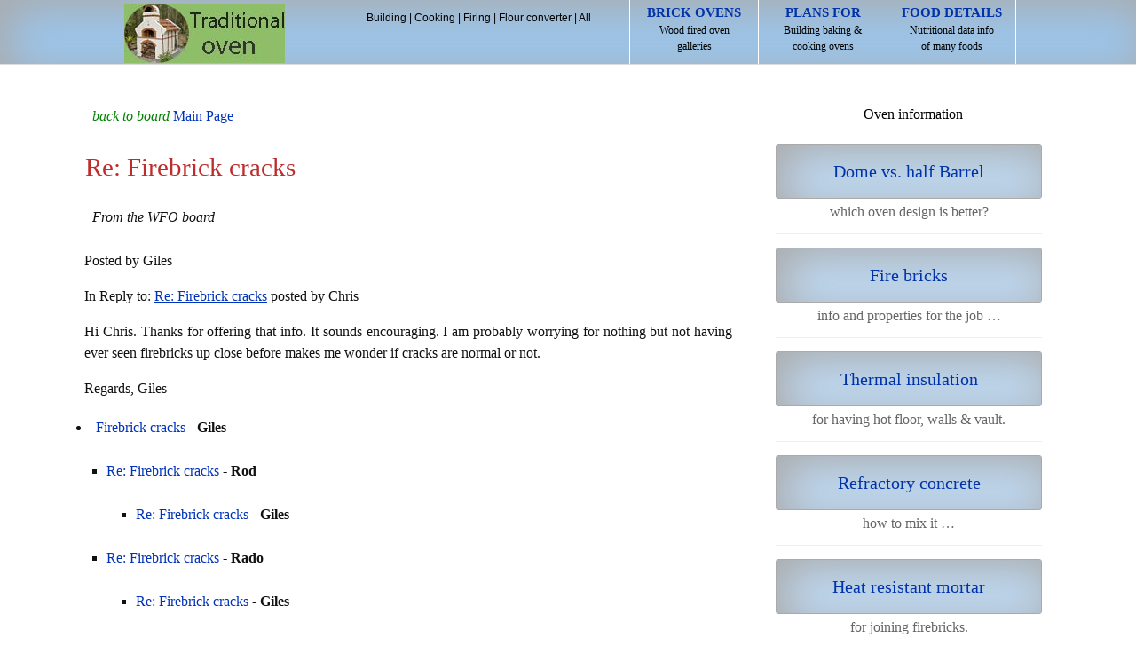

--- FILE ---
content_type: text/html
request_url: https://www.traditionaloven.com/wwwboard/messages/2887.html
body_size: 8275
content:
<!DOCTYPE html>
<html lang="en">
<head>
<meta charset="UTF-8" />
<meta name="viewport" content="width=device-width, initial-scale=1">
<title>Re: Firebrick cracks</title>
<meta name="description" content="Re: Firebrick cracks" />
<meta name="robots" content="index,follow,noarchive" />
<link rel="shortcut icon" href="/favicon.ico" type="image/x-icon" />
<style>
body{font-size:100%;font-family:verdana;line-height:1.5;padding:0;width:100%;margin:0 auto 0}
body,div,p,span,ul,ol,li,h1,h2,h3,form,input,textarea,table,thead,th,tr,td,dt,dl,dd,pre,code{margin:0;padding:0}
.clear{clear:both}
a:visited,a:link{color:#03b;text-decoration:none}
a:hover{color:#999;text-decoration:underline}
.header-top{background:#9bc6ed;border-bottom:1px solid #ddd;height:72px;box-shadow:inset 10px 10px 50px #aaa;text-align:center;z-index:100}
.header{margin:0 auto;width:100%}
a.header{display:none}
a.header-link{color:#000;text-decoration:none}
a.header-link:hover{color:#be2c2c;text-decoration:none}
a.baloon-link,a.baloon-link:active,a.baloon-link:focus{background:#777;color:#ff9c09;display:block;font-size:1.25em;margin:3px 0;padding:0 9px;text-decoration:none;border-radius:3px;width:100% - 12px}
a.baloon-link:hover{background:#3d85c6;text-decoration:none}
#logo{text-indent:-2000px;float:left;margin:4px 0 0 5px;width:181px;height:67px}
#header-search{display:none}
.header-search-label{position:absolute!important;transform-origin:top left;transform:translate(0, 16px) scale(0);transition:all .1s ease-in-out}
#cse-search-box{-moz-border-radius:6px;-webkit-border-radius:6px;background-color:#fff;border-radius:6px;border:1px solid #999;height:35px;overflow:hidden}
#header-text{background:transparent;border-width:0;color:#000;font-size:14px;outline:0;padding:9px 95px 6px 9px;width:190px}
#header-button,.button-header{border-bottom-right-radius:6px;border-top-right-radius:6px;position:absolute;right:0;top:0;width:70px;-webkit-appearance:none;background-color:#3d85c6;border:1px #777 solid;color:#000;cursor:pointer;font-size:24px;text-align:center}
#header-button{height:37px}
.button-header.selected{background:#be2c2c}
.header-right{float:right}
.header-icons{border-radius:5px;position:relative;margin-right:10px;top:16px;width:50px;height:38px;padding-bottom:6px}
#header-baloon{clear:both;color:#999;display:none;font-size:1em;padding:10px 8px;text-align:left}
.header #actions{float:right;margin:0 0 0 15px}
.header #actions li{float:left;list-style:none!important}
#actions li .first{border-left:1px solid #fff}
@media(min-width:774px) {
div.header{max-width:850px}
a.header,a.header:active,a.header:focus{height:66px;border-right:1px solid #fff;color:#000;display:inline-block;font-size:.75em;padding:3px 0;width:144px}
a.header:hover{text-decoration:none;background-color:#be2c2c}
span.header{color:#03a;font-size:1.25em;font-weight:700;text-transform:uppercase}
}
@media(min-width:1024px) {
div.header{max-width:1010px}
#header-search{display:-moz-inline-stack;display:inline-block;float:right;margin:7px 5px 0 0;position:relative;width:300px;zoom:1;line-height:9px;color:#000;font-size:.75em;font-family:"Lucida Grande","Lucida Sans Unicode",sans-serif}
.header-icons,.no-disp{display:none}
}
.center{text-align:center}
p.italic{font-style:italic;margin-bottom:9px!important}
p.oblique{font-style:oblique}
p.normal{font-weight:normal}
p.thick{font-weight:bold}
p.thicker{font-weight:900}
p{margin:1em 9px 0;text-align:justify}
p.special{padding:9px}
h1,h2,h3,h4,h5,h6{line-height:1.4em;margin:10px 0 0.4em 10px;font-family:"OFL Sorts Mill Goudy TT", Georgia, Times, serif;color:#000;font-weight:normal}
h1{font-size:1.8em}h2{font-size:1.4em;color:#006bd7}h3{font-size:1.1em}h4{font-size:1em}h5{font-size:1em}h6{font-size:1em}
h3.special{font-size:18px;font-weight:700;margin:0 8px 0 0;text-align:left}
.content ul{margin:25px 0}
.content ul li{list-style-type:square;margin:10px 2.1em}
ol{margin:10px 0}
ol li {list-style-position:inside;list-style-type:decimal;margin:10px 8px 0}
.blue{color:#1633aa}
.green,h2.green{color:green}
#container{font-size:1em;clear:both;margin:0 auto 0;padding:0 0 30px;width:100%}
.jar{border:0;display:-moz-inline-stack;display:inline-block;margin:0 0 5px;overflow:visible;padding:0;vertical-align:top;width:100%;zoom:1}
.sidebar{*display:inline;text-align:center;padding-top:25px;max-width:100%;overflow:hidden}
.content{display:-moz-inline-stack;display:inline-block;width:100%;zoom:1}
div.special{background:#eee;background:linear-gradient(#f6f6f6 20px,#fff 145px,#fff);border-color:#eee;border-style:solid;border-width:1px 0;clear:both;margin:20px auto 0;overflow:hidden;padding:10px;text-align:left;width:100% - 20px}
div.special img{margin-left:-9px}
.content img{text-align:center;margin:20px auto 5px}
#albums{display:inline;padding:0;float:left;margin:20px auto 20px;clear:both}
#albums li{text-align:center;display:inline;margin:0 auto;list-style:none;width:165px}
#albums li a{padding:10px 2px 3px 2px;color:#333;float:left;border:1px solid #e0e0c3;margin-right:4px;margin-bottom:4px;text-decoration:none;width:31%;min-width:165px;height:350px;box-shadow:inset 10px 10px 50px #dcdcc9}
#albums li a:hover{padding:10px 2px 3px 2px;background:#dcdcc9;float:left;border:1px solid #999;text-decoration:none;margin-right:4px;margin-bottom:4px;width:31%;min-width:165px;height:350px}
.post-video,.embed-youtube{position:relative;padding-bottom:56.25%;padding-top:30px;height:0;overflow:hidden;font-size:.9em;margin-bottom:15px}
.post-video iframe,.post-video object,.post-video embed,.embed-youtube iframe,.embed-youtube object,.embed-youtube embed{position:absolute;top:0;left:0;width:100%;height:100%}
.sidenav{margin-top:20px}
.sidenav ul{margin:0;padding:0}
.sidenav ul li{width:300px;color:#666;margin:0 auto;padding:12px 0;list-style:none;clear:both;border-top:solid 1px #eee}
.sidenav li a{background:#bfdcf7;color:#03a;display:block;font-size:1.25em;margin:3px 0;padding:15px 0;text-decoration:none;border:1px solid #aaa;border-radius:3px;box-shadow:inset 10px 10px 50px #aaa}
.sidenav li a:hover{background:#9bc6ed;text-decoration:none}
.box{background:#ebebeb;margin-bottom:25px;padding:1.5em;overflow:auto;max-width:100%}
.box textarea{margin-top:20px}
#footer{padding:10px 0 30px;text-align:center;line-height:200%}
.rwd{margin:15px 0 5px;overflow:hidden;text-align:center}
.ad-left{width:100%;margin-top:15px;overflow:hidden}
.oath{display:inline-block;vertical-align:top;margin:60px -.25em 60px 3%;overflow:hidden;*overflow:visible;*zoom:1}
.cat ul{margin:0;padding:0}
.cat ul li{margin:0;padding:20px 0;list-style:none;clear:both;border-top:dotted 2px #aaa}
.half{width:45%}
.sidebar,.ad-sbar{max-width:100%;overflow:hidden}
@media(min-width:524px) {
.content{padding-top:1px}
}
@media(min-width:936px) {
#container{max-width:909px}
.jar{width:906px;border-radius:3px;margin:0 0 5px;min-height:1000px;padding:0 0 10px}
div.sidebar{border-radius:0;display:-moz-inline-stack;display:inline-block;float:right;margin:0;overflow:visible;text-align:center;vertical-align:top;width:336px;zoom:1}
.content{max-width:560px;margin-top:20px}
div.special{-moz-border-radius:5px;border-radius:3px;border-width:1px;max-width:730px;padding:10px;text-align:left}
div.special{max-width:95%}
}
@media(min-width:1136px) {
#container{max-width:1108px}
.jar{width:1106px}
div.sidebar{display:-moz-inline-stack;display:inline-block;float:right;overflow:visible;text-align:center;vertical-align:top;width:336px;zoom:1}
.content{max-width:748px}
div.special{max-width:690px}
}
.ul-links{margin:20px 0 20px 0;overflow:hidden}
.content img{max-width:100%;overflow:hidden}
.match{margin:20px auto 35px;text-align:center;width:100%}
</style>
</head>
<body>
<div class="header-top">
<div class="header">
<a href="https://www.traditionaloven.com/" title="Traditional oven" id="logo">Home</a>
<ul id="actions">
<li><a class="header first" href="https://www.traditionaloven.com/ovens.html"><span class="header">Brick ovens</span> <br /> Wood fired oven <br /> galleries</a></li>
<li><a class="header" href="https://www.traditionaloven.com/pizza_wood_oven/pizza_oven_3.html"><span class="header">Plans for</span> <br /> Building baking &amp; <br /> cooking ovens</a></li>
<li><a class="header" href="https://www.traditionaloven.com/foods/search"><span class="header">Food details</span> <br /> Nutritional data info <br /> of many foods</a></li>
</ul>
<div id="header-search">







<br />
<a class="header-link" href="https://www.traditionaloven.com/building.html">Building</a> | <a class="header-link" href="https://www.traditionaloven.com/cooking.html">Cooking</a> | <a class="header-link" href="https://www.traditionaloven.com/tutorials/fires.html">Firing</a> | <a class="header-link" href="https://www.traditionaloven.com/conversions_of_measures/flour_volume_weight.html">Flour converter</a> | <a class="header-link" href="https://www.traditionaloven.com/site_map.html">All</a>
</div>

<div class="header-right">



</div>
<div class="header-right no-disp">
<button name="Navigation button" class="button-header header-icons" id="baloon-button" type="submit">&#9776;</button>


</div>

</div>
<div id="header-baloon">
<a class="baloon-link" href="https://www.traditionaloven.com/site_map.html">All content site-map &amp; Search<span class="header-right">&gt;</span></a> 
<a class="baloon-link" href="https://www.traditionaloven.com/pizza_wood_oven/pizza_oven_3.html">Building plans<span class="header-right">&gt;</span></a> 
<a class="baloon-link" href="https://www.traditionaloven.com/building.html">Building details<span class="header-right">&gt;</span></a> 
<a class="baloon-link" href="https://www.traditionaloven.com/cooking.html">Cooking<span class="header-right">&gt;</span></a> 
<a class="baloon-link" href="https://www.traditionaloven.com/tutorials/fires.html">Firing ovens<span class="header-right">&gt;</span></a> 
<a class="baloon-link" href="https://www.traditionaloven.com/foods/search">Food nutrients<span class="header-right">&gt;</span></a> 
<a class="baloon-link" href="https://www.traditionaloven.com/conversions_of_measures/flour_volume_weight.html">Flour measures<span class="header-right">&gt;</span></a> 
<a class="baloon-link" href="https://www.traditionaloven.com/ovens.html">Oven photos<span class="header-right">&gt;</span></a> 
</div>
</div>
<div id="container">
<div class="jar">
<div class="content">
<p class="special green"><em>back to board</em> <a href="https://www.traditionaloven.com/wwwboard/index.html" title="Board main page.">Main Page</a></p>
<h1 class="art-title">Re: Firebrick cracks</h1>
<p class="special oblique">From the WFO board</p>
<div class="art-divs">
<p>Posted by Giles</p>
<p>In Reply to: <a href="2884.html">Re: Firebrick cracks</a> posted by Chris</p>
<p>Hi Chris. Thanks for offering that info. It sounds encouraging. I am probably worrying for nothing but not having ever seen firebricks up close before makes me wonder if cracks are normal or not.</p>
<p>Regards, Giles</p>
<!--threads--><!--1009-->
<div class="ul-links">
<!--top: 2883--><li><a href="https://www.traditionaloven.com/wwwboard/messages/2883.html">Firebrick cracks</a> - <b>Giles</b>
<!--responses: 2883-->
<ul><!--insert: 2883-->
<!--top: 2921--><li><a href="https://www.traditionaloven.com/wwwboard/messages/2921.html">Re: Firebrick cracks</a> - <b>Rod</b>
<!--responses: 2921-->
<ul><!--insert: 2921-->
<!--top: 2922--><li><a href="https://www.traditionaloven.com/wwwboard/messages/2922.html">Re: Firebrick cracks</a> - <b>Giles</b>
<!--responses: 2922-->
<ul><!--insert: 2922-->
</ul><!--end: 2922--></li>
</ul><!--end: 2921--></li>
<!--top: 2888--><li><a href="https://www.traditionaloven.com/wwwboard/messages/2888.html">Re: Firebrick cracks</a> - <b>Rado</b>
<!--responses: 2888-->
<ul><!--insert: 2888-->
<!--top: 2889--><li><a href="https://www.traditionaloven.com/wwwboard/messages/2889.html">Re: Firebrick cracks</a> - <b>Giles</b>
<!--responses: 2889-->
<ul><!--insert: 2889-->
</ul><!--end: 2889--></li>
</ul><!--end: 2888--></li>
<!--top: 2884--><li><a href="https://www.traditionaloven.com/wwwboard/messages/2884.html">Re: Firebrick cracks</a> - <b>Chris</b>
<!--responses: 2884-->
<ul><!--insert: 2884-->
<!--top: 2887--><li><a href="https://www.traditionaloven.com/wwwboard/messages/2887.html">Re: Firebrick cracks</a> - <b>Giles</b>
<!--responses: 2887-->
<ul><!--insert: 2887-->
</ul><!--end: 2887--></li>
</ul><!--end: 2884--></li>
</ul><!--end: 2883--></li>
</div>
</div><!-- art-divs-end -->
<p><img src="[data-uri]" height="25" width="25" class="share-rado" alt="builder Rado" /> <small><a href="https://plus.google.com/106182836389238056887?rel=author" target="_blank" rel="noopener">by Rado Hand on Google+</a></small></p>
<script>
(function(){function r(e){var t=0;if(e.offsetParent){do t+=e.offsetTop;while(e=e.offsetParent);return t}}var e=window.addEventListener||function(e,t){window.attachEvent("on"+e,t)},t=window.removeEventListener||function(e,t,n){window.detachEvent("on"+e,t)},n={cache:[],mobileScreenSize:500,addObservers:function(){e("scroll",n.throttledLoad),e("resize",n.throttledLoad)},removeObservers:function(){t("scroll",n.throttledLoad,!1),t("resize",n.throttledLoad,!1)},throttleTimer:(new Date).getTime(),throttledLoad:function(){var e=(new Date).getTime();e-n.throttleTimer>=200&&(n.throttleTimer=e,n.loadVisibleImages())},loadVisibleImages:function(){var e=window.pageYOffset||document.documentElement.scrollTop,t=window.innerHeight||document.documentElement.clientHeight,i={min:e-300,max:e+t+300},s=0;while(s<n.cache.length){var o=n.cache[s],u=r(o),a=o.height||0;if(u>=i.min-a&&u<=i.max){var f=o.getAttribute("data-src-mobile");o.onload=function(){this.className="lazy-load"},f&&screen.width<=n.mobileScreenSize?o.src=f:o.src=o.getAttribute("data-src"),o.removeAttribute("data-src"),o.removeAttribute("data-src-mobile"),n.cache.splice(s,1);continue}s++}n.cache.length===0&&n.removeObservers()},init:function(){document.querySelectorAll||(document.querySelectorAll=function(e){var t=document,n=t.documentElement.firstChild,r=t.createElement("STYLE");return n.appendChild(r),t.__qsaels=[],r.styleSheet.cssText=e+"{x:expression(document.__qsaels.push(this))}",window.scrollBy(0,0),t.__qsaels}),e("load",function r(){var e=document.querySelectorAll("img[data-src]");for(var i=0;i<e.length;i++){var s=e[i];n.cache.push(s)}n.addObservers(),n.loadVisibleImages(),t("load",r,!1)})}};n.init()})()
</script>
<ul id="albums">
<li><a href="https://www.traditionaloven.com/877/brick-oven-with-three-thermometers-to-measure-cooking-temperature" title="Brick oven with temperature gauge, in Victoria."><img src="[data-uri]" data-src="https://www.traditionaloven.com/wp-content/uploads/2011/01/temperature-gauge-111x150.jpg" width="111" height="150" alt="Temperature gauge in oven" /> <br /> <small>Jamie and Katrina's brick oven with temperature gauge, in Victoria.</small></a></li>
<li><a href="https://www.traditionaloven.com/891/oven-concrete-blocks-walls-stucco-chimney" title="Concrete blocks used for this oven's outer walls. By Joe in Connecticut USA"><img src="[data-uri]" data-src="https://www.traditionaloven.com/wp-content/uploads/2011/01/concrete-blocks-oven-112x150.jpg" width="112" height="150" alt="Concrete blocks were used for the oven's outer walls." /> <br /> <small>Concrete blocks used for the oven&#8217;s outer walls. By Joe in Connecticut USA</small></a></li>
<li><a href="https://www.traditionaloven.com/718/wood-fired-family-oven-built-in-austria" title="Wood fired family oven and chimney project by Robert in Austria"><img src="[data-uri]" data-src="https://www.traditionaloven.com/wp-content/uploads/2010/11/backofen_11-150x150.jpg" width="150" height="150" alt="backofen the oven chimney trough the roof was finished" /> <br /> <small>Wood fired family oven and chimney project by Robert in Austria</small></a></li>
<li><a href="https://www.traditionaloven.com/535/cook-food-heat-water-in-brick-oven-with-fireplace" title="My oven and fireplace cook food and heat water, by Joel in Philippines"><img src="[data-uri]" data-src="https://www.traditionaloven.com/wp-content/uploads/2010/10/fireplace-oven-cooking-150x150.jpg" width="150" height="150" alt="Cooking in fireplace is also an art." /> <br /> <small>My oven with fireplace, cook food and heat water, by Joel in Philippines</small></a></li>
<li><a href="https://www.traditionaloven.com/494/baking-breads-in-brick-oven" title="Baking sourdough breads in quantity in Canada"><img src="[data-uri]" data-src="https://www.traditionaloven.com/wp-content/uploads/2010/10/baking-sourdough-breads-150x150.jpg" width="150" height="150" alt="Baking sourdough breads in quantity." /> <br /> <small>Baking sourdough breads in quantity in Canada</small></a></li>
<li><a href="https://www.traditionaloven.com/639/mto-wood-fired-brick-oven-with-fireplace" title="Pizza oven and hut built by Tony in Philippines"><img src="[data-uri]" data-src="https://www.traditionaloven.com/wp-content/uploads/2010/11/pizza-oven-philippines-150x150.jpg" width="150" height="150" alt="Pizza oven and hut built in Philippines." /> <br /> <small>Pizza oven and hut built by Tony in Philippines</small></a></li>
</ul>
<div class="oath cat half">
<h4>Oven information</h4>
<ul>
<li><a href="https://www.traditionaloven.com/articles/category/general">General</a></li>
<li><a href="https://www.traditionaloven.com/articles/category/food">Food</a></li>
<li><a href="https://www.traditionaloven.com/articles/category/eco_green">Green</a></li>
<li><a href="https://www.traditionaloven.com/articles/category/creations">Creations</a></li>
<li><a href="https://www.traditionaloven.com/articles/category/health_and_life">Health</a></li>
</ul>
</div>
<div class="oath cat half">
<h4>Related</h4>
<ul>
<li><a href="https://www.traditionaloven.com/category/ovens">Ovens</a></li>
<li><a href="https://www.traditionaloven.com/category/culinary">Culinary gold</a></li>
<li><a href="https://www.traditionaloven.com/category/miscellaneous">Miscellaneous</a></li>
<li><a href="https://www.traditionaloven.com/category/product-review">Product review</a></li>
<li><a href="https://www.traditionaloven.com/category/uncategorized">Uncategorized</a></li>
</ul>
</div>
</div>
<div class="sidebar">
<div class="sidenav">
<h4>Oven information</h4>
<ul>
<li><a title="Dome oven vs. rectangular design" href="https://www.traditionaloven.com/building/details/igloooven.shtml">Dome vs. half Barrel</a> which oven design is better?</li>
<li><a title="Fire bricks - firebricks" href="https://www.traditionaloven.com/articles/84/firebricks-heavy-dense-fire-clay-bricks">Fire bricks</a> info and properties for the job &hellip;</li>
<li><a title="Thermal insulation" href="https://www.traditionaloven.com/building/details/refractoryheatinsulation.shtml">Thermal insulation</a> for having hot floor, walls &amp; vault.</li>
<li><a href="https://www.traditionaloven.com/tutorials/concrete.html">Refractory concrete</a> how to mix it &hellip;</li>
<li><a href="https://www.traditionaloven.com/building/details/refractorymortar.shtml">Heat resistant mortar</a> for joining firebricks.</li>
<li><a href="https://www.traditionaloven.com/building/details/concretecladding.shtml">Concrete cladding layer</a> over the firebrick hot face.</li>
<li><a href="https://www.traditionaloven.com/articles/691/soapstone-data-info">Soapstone</a> technical data and how to use it.</li>
<li><a href="https://www.traditionaloven.com/articles/613/properly-calculated-depth-width-of-flue" title="Size of vent flue">Size of flue-vent</a> or hood for proper functions.</li>
<li><a title="Save with firebricks alternative" href="https://www.traditionaloven.com/articles/95/old-red-clay-solids-as-firebrick-alternative">Alternative to firebricks</a> - saving money on bricks.</li>
<li><a title="Saving budget" href="https://www.traditionaloven.com/articles/519/saving-money-saving-time-in-building-brick-ovens"><strong>How to save budget</strong></a> and still build expensive!</li>
<li><a title="Scaled down structure" href="https://www.traditionaloven.com/1114/all-brick-work-built-by-woman-christine"><strong>Scaled down structures</strong></a> = less material cost &hellip;</li>
<li><a href="https://www.traditionaloven.com/articles/101/what-is-fire-clay-and-where-to-get-it" class="nav">Fire-clay</a> properties and what is fireclay.</li>
<li><a title="Building Workshop information." href="https://www.traditionaloven.com/pizza_wood_oven/pizza_oven_3.html">Oven building Plans details</a> 1000's of oven builders &amp; chefs use.</li>
<li><a href="https://www.traditionaloven.com/3g-masterly-tail-oven-design" title="3rd generation MTo design oven.">3G MTo</a> the new oven design building.</li>
<li><a title="Learning: How to fire wood burning oven." href="https://www.traditionaloven.com/tutorials/fires.html">Firing oven</a> how is the brick oven heated?</li>
<li><a href="https://www.traditionaloven.com/fire.html">Maintenance</a> cleaning oven inside. FAST n' EASY.</li>
<li><a href="https://www.traditionaloven.com/articles/72/self-standing-stainless-steel-thermometer">Good thermometer</a> made from stainless steal and glass.</li>
<li><a href="https://www.traditionaloven.com/tutorials/oven_door.html">Oven door</a> made from a hardwood?</li>
<li><a href="https://www.traditionaloven.com/tutorials/oven.html">When is oven hot?</a> How to read temperature?</li>
<li><a href="https://www.traditionaloven.com/foods/search">Food nutrition database</a> foods nutritional data.</li>
</ul>
</div>
</div>
</div>
</div>
<div class="box center">
<p>To link to <b>traditional oven</b> from your website, only cut and paste the following code into your web page. <br /> It will appear as: <a title="Traditional oven" href="https://www.traditionaloven.com/">traditional oven</a></p>
<textarea cols="30" rows="4" id="link"> &lt;a href="https://www.traditionaloven.com/" title="Traditional oven"&gt; traditional oven &lt;/a&gt; </textarea>
</div>
<p id="footer">Information related to traditional ovens. <br /> &copy; 2018 www.traditionaloven.com | <a href="https://www.traditionaloven.com/privacy_policy.html">Privacy policy</a> | <a href="https://www.traditionaloven.com/legal.html">Terms of Use</a> | <a href="https://www.traditionaloven.com/feedback.shtml">Contact</a> | <a href="https://www.traditionaloven.com/articles/advertising-on-traditionaloven">Advertise</a> | <a href="/site_map.html">Site map</a></p>
<script type="text/javascript" src="https://ajax.googleapis.com/ajax/libs/jquery/3.3.1/jquery.min.js"></script>
<script type="text/javascript">
window.tfft=function(){if(window){$(document).ready(function(){$("#baloon-button").click(function(e){if($("#header-baloon").is(":visible")){$("#header-baloon").hide("fast",function(){$(".header-top").animate({height:"72px"},"fast");$("#baloon-button").removeClass("selected");});}else{$("#baloon-button").addClass("selected");$(".header-top").animate({height:"350px"},"fast",function(){$("#header-baloon").show("fast");});}
return end(e);});});}else{setTimeout(function(){tfft()},10);}};setTimeout(function(){tfft()},10);
</script>
<script type="text/javascript">
 function downloadJSAtOnload() {
 var element = document.createElement("script");
 element.src = "https://www.traditionaloven.com/global.js";
 document.body.appendChild(element);
 }
 if (window.addEventListener)
 window.addEventListener("load", downloadJSAtOnload, false);
 else if (window.attachEvent)
 window.attachEvent("onload", downloadJSAtOnload);
 else window.onload = downloadJSAtOnload;
</script>
<script>
var cb = function() {
var l = document.createElement('link'); l.rel = 'stylesheet';
l.href = 'https://www.traditionaloven.com/css/mass.css';
var h = document.getElementsByTagName('head')[0]; h.parentNode.insertBefore(l, h);
};
var raf = requestAnimationFrame || mozRequestAnimationFrame ||
webkitRequestAnimationFrame || msRequestAnimationFrame;
if (raf) raf(cb);
else window.addEventListener('load', cb);
</script>
</body>
</html>